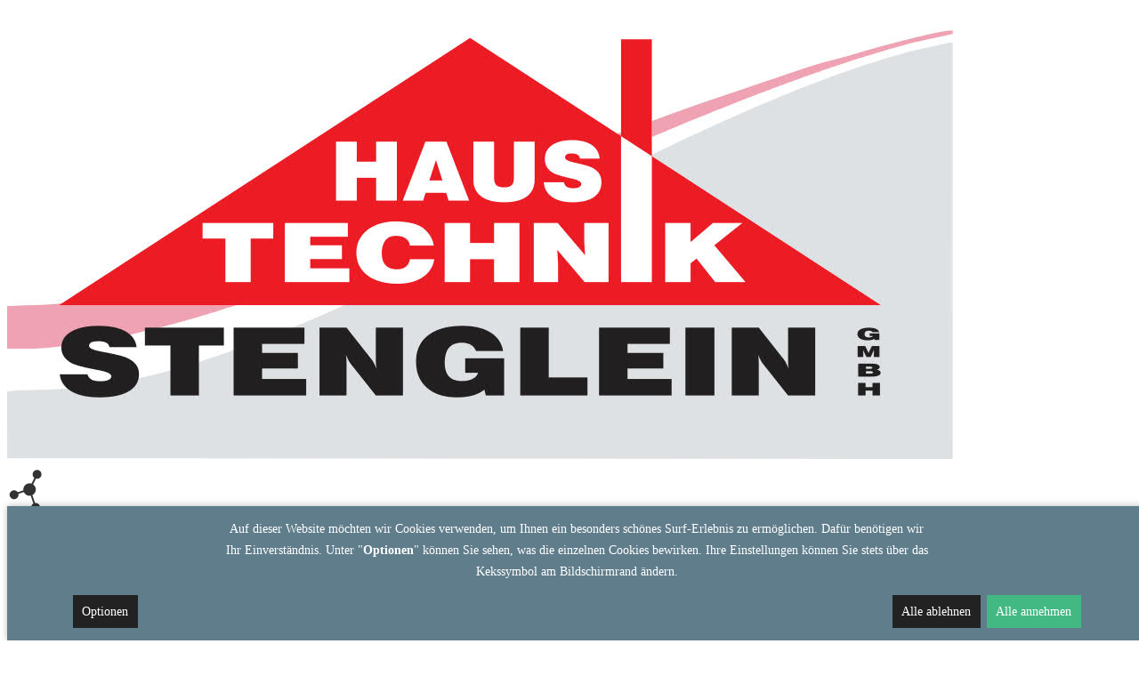

--- FILE ---
content_type: text/html; charset=utf-8
request_url: https://stenglein-haustechnik.de/herstellernews-haustechnik/6188
body_size: 11756
content:
                                <!DOCTYPE html>
<html lang="de-DE" dir="ltr">
        <head>
    
            <meta name="viewport" content="width=device-width, initial-scale=1.0">
        <meta http-equiv="X-UA-Compatible" content="IE=edge" />
        

                <link rel="icon" type="image/x-icon" href="/images/haus-fav.ico" />
        
            
         <meta charset="utf-8" />
	<base href="https://stenglein-haustechnik.de/herstellernews-haustechnik/6188" />
	<meta name="description" content="Stenglein GmbH aus Waischenfeld . Ihr Partner in den Bereichen Landtechnik, Haustechnik und Garten-/Kommunaltechnik." />
	<meta name="generator" content="pixel-kraft GmbH" />
	<title>Herstellernews Haustechnik</title>
	<link href="/media/com_pixelcms_articles/css/style.css?4f57f049f1661f56ee9aa905c083baa4" rel="stylesheet" />
	<link href="/media/com_pixelcms_articles/css/colorbox.css" rel="stylesheet" />
	<link href="/plugins/system/jce/css/content.css?4b06af0ef066540348bde8b7f1f4cfe5" rel="stylesheet" />
	<link href="https://cdn.ckmnstr.de/css/app.d6cf987b.css" rel="stylesheet" />
	<link href="/media/mod_mapbox/css/public.6da6286d.css" rel="stylesheet" />
	<link href="/media/mod_mapbox/css/chunk-common.351ce95d.css" rel="stylesheet" />
	<link href="/components/com_pagebuilderck/assets/pagebuilderck.css?ver=3.1.0" rel="stylesheet" />
	<link href="/components/com_pagebuilderck/assets/font-awesome.min.css" rel="stylesheet" />
	<link href="/media/gantry5/engines/nucleus/css-compiled/nucleus.css" rel="stylesheet" />
	<link href="/templates/g5_hydrogen/custom/css-compiled/hydrogen_20.css" rel="stylesheet" />
	<link href="/media/gantry5/assets/css/bootstrap-gantry.css" rel="stylesheet" />
	<link href="/media/gantry5/engines/nucleus/css-compiled/joomla.css" rel="stylesheet" />
	<link href="/media/jui/css/icomoon.css" rel="stylesheet" />
	<link href="/media/gantry5/assets/css/font-awesome.min.css" rel="stylesheet" />
	<link href="/templates/g5_hydrogen/custom/css-compiled/hydrogen-joomla_20.css" rel="stylesheet" />
	<link href="/templates/g5_hydrogen/custom/css-compiled/custom_20.css" rel="stylesheet" />
	<link href="https://fonts.googleapis.com/css?family=Roboto:300,300i,400,400i,600,600i,700,700i&amp;subset=cyrillic,cyrillic-ext,latin-ext" rel="stylesheet" />
	<link href="/media/com_facebookfeedpro/css/frontend.css?v=3.11.2" rel="stylesheet" />
	<style>

            div[data-blocked-consent] {
			    display: flex;
			    justify-content: center;
			    align-items: center;
			    background: rgba(0, 0, 0, 0.1);
			}
			div[data-blocked-consent] iframe {
			    flex: 1;
			    align-self: stretch;
			    border: none;
			}
            .cc_banner {
                box-shadow: 0 0 7px rgba(0, 0, 0, 0.2), 0 -2px 10px rgba(0, 0, 0, 0.07);
            }
            .privacy-iframe {
                background: none center/cover;
            }.contactck .contactck-label, .contactck .contactck-field {
			float: left;
			box-sizing: border-box;
			width: 50%;
		}
		
		.contactck.verticalck .contactck-label, .contactck.verticalck .contactck-field {
			float: none;
			width: 100%;
		}
		
		.contactck-field input[type="text"], .contactck-field input[type="email"], .contactck-field textarea {
			width: 100%;
			box-sizing: border-box;
			height: 100%;
		}#ID1640072439408 {  }#ID1640072439408:hover {  }#ID1639496738645 {  }#ID1639496738645:hover {  }#ID1639730790557 {  }#ID1639730790557:hover {  }#ID1639730792714 {  }#ID1639730792714:hover {  }#ID1639496781284 {  }#ID1639496781284:hover {  }#ID1639496807434 {  }#ID1639496807434:hover {  }#ID1639496793417 {  }#ID1639496793417:hover {  }#ID1639496834975 {  }#ID1639496834975:hover {  }#ID1639730508269 {  }#ID1639730508269:hover {  }#ID1639730621172 {  }#ID1639730621172:hover {  }  #block_ID1639496928055  {  }    #block_ID1639496928055 a.pbck-link-wrap {  }    #block_ID1639496928055 a.pbck-link-wrap:hover,#block_ID1639496928055 .ckfakehover:hover > a.pbck-link-wrap {  }  #block_ID1639496928055 {  }#block_ID1639496928055:hover {  }#ID1639496953603 {  }#ID1639496953603:hover {  }[data-gutter="2%"][data-nb="2"]:not(.ckadvancedlayout) [data-width="50"] {width:49%;}[data-gutter="2%"][data-nb="2"].ckadvancedlayout [data-width="50"] {width:50%;}[data-gutter="2%"][data-nb="2"]:not(.ckadvancedlayout) [data-width="50"] {width:49%;}[data-gutter="2%"][data-nb="2"].ckadvancedlayout [data-width="50"] {width:50%;}[data-gutter="2%"][data-nb="3"]:not(.ckadvancedlayout) [data-width="33.333333333333336"] {width:32%;}[data-gutter="2%"][data-nb="3"].ckadvancedlayout [data-width="33.333333333333336"] {width:33.333333333333336%;}[data-gutter="2%"][data-nb="3"]:not(.ckadvancedlayout) [data-width="33.333333333333336"] {width:32%;}[data-gutter="2%"][data-nb="3"].ckadvancedlayout [data-width="33.333333333333336"] {width:33.333333333333336%;}[data-gutter="2%"][data-nb="3"]:not(.ckadvancedlayout) [data-width="33.333333333333336"] {width:32%;}[data-gutter="2%"][data-nb="3"].ckadvancedlayout [data-width="33.333333333333336"] {width:33.333333333333336%;}[data-gutter="2%"][data-nb="1"]:not(.ckadvancedlayout) [data-width="100"] {width:100%;}[data-gutter="2%"][data-nb="1"].ckadvancedlayout [data-width="100"] {width:100%;}.pbck-container { max-width: 1000px}@media only screen and (min-width:961px){
.ckhide5 { display: none !important; } 
.ckstack5 > .inner { display: block; }
.ckstack5 > .inner > .blockck { float: none !important; width: auto !important; display: block; margin-left: 0 !important;}
}@media only screen and (max-width:960px) and (min-width:768px){
.ckhide4 { display: none !important; } 
.ckstack4 > .inner { display: block; }
.ckstack4 > .inner > .blockck { float: none !important; width: auto !important; display: block; margin-left: 0 !important;}
}@media only screen and (max-width:767px) and (min-width:481px){
.ckhide3 { display: none !important; } 
.ckstack3 > .inner { display: block; }
.ckstack3 > .inner > .blockck { float: none !important; width: auto !important; display: block; margin-left: 0 !important;}
}@media only screen and (max-width:480px) and (min-width:321px){
.ckhide2 { display: none !important; } 
.ckstack2 > .inner { display: block; }
.ckstack2 > .inner > .blockck { float: none !important; width: auto !important; display: block; margin-left: 0 !important;}
}@media only screen and (max-width:320px){
.ckhide1 { display: none !important; } 
.ckstack1 > .inner { display: block; }
.ckstack1 > .inner > .blockck { float: none !important; width: auto !important; display: block; margin-left: 0 !important;}
}
	</style>
	<script type="application/json" class="joomla-script-options new">{"csrf.token":"e37472541266c3a947c5ca71242b1cf6","system.paths":{"root":"","base":""}}</script>
	<script src="/media/com_pixelcms_articles/js/script.js?bb61c5a8ca7fcad2adb5fc536c43b485"></script>
	<script src="/media/jui/js/jquery.min.js?4b06af0ef066540348bde8b7f1f4cfe5"></script>
	<script src="/media/jui/js/jquery-noconflict.js?4b06af0ef066540348bde8b7f1f4cfe5"></script>
	<script src="/media/jui/js/jquery-migrate.min.js?4b06af0ef066540348bde8b7f1f4cfe5"></script>
	<script src="/media/com_pixelcms_articles/js/jquery.colorbox-min.js"></script>
	<script src="https://cdn.ckmnstr.de/js/chunk-vendors.cf6cdc99.js"></script>
	<script src="https://cdn.ckmnstr.de/js/app.8d256e0d.js"></script>
	<script src="/media/jui/js/bootstrap.min.js?4b06af0ef066540348bde8b7f1f4cfe5"></script>
	<script src="/media/system/js/core.js?4b06af0ef066540348bde8b7f1f4cfe5"></script>
	<script src="/media/mod_mapbox/js/public.fcc23f5b.js" type="module"></script>
	<script src="/media/mod_mapbox/js/chunk-common.881639c3.js" type="module"></script>
	<script src="/media/mod_mapbox/js/public-legacy.946a31f0.js" nomodule="1"></script>
	<script src="/media/mod_mapbox/js/chunk-common-legacy.1b74f9c2.js" nomodule="1"></script>
	<script src="/components/com_pagebuilderck/assets/jquery-uick.min.js?ver=3.1.0"></script>
	<script src="/components/com_pagebuilderck/assets/pagebuilderck.js?ver=3.1.0"></script>
	<script src="/components/com_pagebuilderck/assets/parallaxbackground.js?ver=3.1.0"></script>
	<script src="/templates/g5_hydrogen/custom/js/old_browser_banner.js"></script>
	<script src="/templates/g5_hydrogen/custom/js/clem_custom.js"></script>
	<script src="/templates/g5_hydrogen/custom/js/haus_custom.js"></script>
	<script src="/templates/g5_hydrogen/custom/js/karriere_custom.js"></script>
	<script src="/media/com_facebookfeedpro/js/frontend.js?v=3.11.2"></script>
	<script>

	jQuery( document ).ready(function() {
		jQuery('.article a.js-img').colorbox({
			rel:'gal',
			scrolling: false,
			maxHeight: '80%',
			maxWidth: '80%',
			fixed: true,
			className: 'droppics'
		});
	});
var PAGEBUILDERCK_DISABLE_ANIMATIONS = "0";
	</script>
	<script type="text/javascript">
          document.addEventListener('DOMContentLoaded', function() {
            window.ckMnstr = CookieConsent({"basePath":"https:\/\/cdn.ckmnstr.de\/","appId":null,"btnPosition":"bottom right"});
          });
</script>
	<script type="application/json" id="ffp-frontend-cfg">{"i18n":{"posts":"Posts","posts_":"Posts","photos":"Fotos","videos":"Videos","like_page":"Seite liken","share":"Teilen","people_like_this":"Personen gef\u00e4llt das","display_created_date":"Erstelldatum anzeigen","display_fb_link":"Link zu Facebook anzeigen","likes":"Likes","comments":"Kommentare","shares":"mal geteilt","view_on_fb":"Auf Facebook anzeigen","items_per_page":"Eintr\u00e4ge pro Seite","load_more":"mehr anzeigen","all_photos":"Alle Fotos","albums":"Alben","show_more":"Mehr anzeigen","show_less":"Weniger anzeigen","ajax_error":"AJAX Fehler","connect_to_facebook":"Bitte klicken Sie die \u0027Mit Facebook verbinden\u0027 Schaltfl\u00e4che und erlauben den Zugriff","photos_":"foto","COM_FACEBOOKFEEDPRO_AGO":"zuvor","COM_FACEBOOKFEEDPRO_YEAR":"Jahr","COM_FACEBOOKFEEDPRO_MONTH":"Monat","COM_FACEBOOKFEEDPRO_WEEK":"Woche","COM_FACEBOOKFEEDPRO_DAY":"Tag","COM_FACEBOOKFEEDPRO_HOUR":"Stunde","COM_FACEBOOKFEEDPRO_MINUTE":"Minute","COM_FACEBOOKFEEDPRO_SECOND":"Sekunde","COM_FACEBOOKFEEDPRO_YEARS":"Jahre","COM_FACEBOOKFEEDPRO_MONTHS":"Monate","COM_FACEBOOKFEEDPRO_WEEKS":"Wochen","COM_FACEBOOKFEEDPRO_DAYS":"Tage","COM_FACEBOOKFEEDPRO_HOURS":"Stunden","COM_FACEBOOKFEEDPRO_MINUTES":"Minuten","COM_FACEBOOKFEEDPRO_SECONDS":"Sekunden","COM_FACEBOOKFEEDPRO_YEARS2":"Jahre","COM_FACEBOOKFEEDPRO_MONTHS2":"Monate","COM_FACEBOOKFEEDPRO_WEEKS2":"Wochen","COM_FACEBOOKFEEDPRO_DAYS2":"Tage","COM_FACEBOOKFEEDPRO_HOURS2":"Stunden","COM_FACEBOOKFEEDPRO_MINUTES2":"Minuten","COM_FACEBOOKFEEDPRO_SECONDS2":"Sekunden"},"feedConfig":{"id":0,"ajax_url":"\/component\/facebookfeedpro\/?task=feed.data&language=de-DE","alldata_uri":"\/component\/facebookfeedpro\/?task=feed.alldata&language=de-DE","templates_url":"\/media\/com_facebookfeedpro\/templates\/","template":"feed","version":"3.11.2"}}</script>

    
                    <meta name="format-detection" content="telephone=no">
<meta property="og:locale" content="de_DE">
<meta property="og:type" content="website">
<meta property="og:title" content="Haustechnik Stenglein Gmbh">
<meta property="og:site_name" content="Stenglein GmbH">
<meta property="og:image" content="https://www.stenglein-haustechnik.new.pixel-kraft.de/images/haustechnik/slider_haustechnik.png">
<meta property="og:description" content="Haustechnik. Als Meisterbetrieb mit langjähriger Erfahrung sind wir Ihr kompetente Partner rund um die Haustechnik. Unser geschultes und erfahrenes Team ...">
            
<link rel="stylesheet" type="text/css" href="/media/smartslider3/src/SmartSlider3/Application/Frontend/Assets/dist/smartslider.min.css?ver=e122aaff" media="all">
<style data-related="n2-ss-1">div#n2-ss-1 .n2-ss-slider-1{display:grid;position:relative;}div#n2-ss-1 .n2-ss-slider-2{display:grid;position:relative;overflow:hidden;padding:0px 0px 0px 0px;border:0px solid RGBA(62,62,62,1);border-radius:0px;background-clip:padding-box;background-repeat:repeat;background-position:50% 50%;background-size:cover;background-attachment:scroll;z-index:1;}div#n2-ss-1:not(.n2-ss-loaded) .n2-ss-slider-2{background-image:none !important;}div#n2-ss-1 .n2-ss-slider-3{display:grid;grid-template-areas:'cover';position:relative;overflow:hidden;z-index:10;}div#n2-ss-1 .n2-ss-slider-3 > *{grid-area:cover;}div#n2-ss-1 .n2-ss-slide-backgrounds,div#n2-ss-1 .n2-ss-slider-3 > .n2-ss-divider{position:relative;}div#n2-ss-1 .n2-ss-slide-backgrounds{z-index:10;}div#n2-ss-1 .n2-ss-slide-backgrounds > *{overflow:hidden;}div#n2-ss-1 .n2-ss-slide-background{transform:translateX(-100000px);}div#n2-ss-1 .n2-ss-slider-4{place-self:center;position:relative;width:100%;height:100%;z-index:20;display:grid;grid-template-areas:'slide';}div#n2-ss-1 .n2-ss-slider-4 > *{grid-area:slide;}div#n2-ss-1.n2-ss-full-page--constrain-ratio .n2-ss-slider-4{height:auto;}div#n2-ss-1 .n2-ss-slide{display:grid;place-items:center;grid-auto-columns:100%;position:relative;z-index:20;-webkit-backface-visibility:hidden;transform:translateX(-100000px);}div#n2-ss-1 .n2-ss-slide{perspective:1000px;}div#n2-ss-1 .n2-ss-slide-active{z-index:21;}.n2-ss-background-animation{position:absolute;top:0;left:0;width:100%;height:100%;z-index:3;}div#n2-ss-1 .n2-font-7e0960bbba1058b939566cfb1afbd84d-hover{font-family: 'Roboto','Arial';color: #ffffff;font-size:225%;text-shadow: none;line-height: 1.5;font-weight: normal;font-style: normal;text-decoration: none;text-align: center;letter-spacing: normal;word-spacing: normal;text-transform: none;}div#n2-ss-1 .n2-ss-slide-limiter{max-width:3000px;}div#n2-ss-1 .n-uc-qN0jNL9477ID{padding:0px 0px 0px 0px}div#n2-ss-1 .n-uc-jtZuxHgaBJOX-inner{padding:150px 10px 10px 10px;justify-content:center}@media (min-width: 1200px){div#n2-ss-1 [data-hide-desktopportrait="1"]{display: none !important;}}@media (orientation: landscape) and (max-width: 1199px) and (min-width: 901px),(orientation: portrait) and (max-width: 1199px) and (min-width: 701px){div#n2-ss-1 [data-hide-tabletportrait="1"]{display: none !important;}}@media (orientation: landscape) and (max-width: 900px),(orientation: portrait) and (max-width: 700px){div#n2-ss-1 [data-hide-mobileportrait="1"]{display: none !important;}}</style>
<script>(function(){this._N2=this._N2||{_r:[],_d:[],r:function(){this._r.push(arguments)},d:function(){this._d.push(arguments)}}}).call(window);!function(a){a.indexOf("Safari")>0&&-1===a.indexOf("Chrome")&&document.documentElement.style.setProperty("--ss-safari-fix-225962","1px")}(navigator.userAgent);!function(e,i,o,r){(i=e.match(/(Chrome|Firefox|Safari)\/(\d+)\./))&&("Chrome"==i[1]?r=+i[2]>=32:"Firefox"==i[1]?r=+i[2]>=65:"Safari"==i[1]&&(o=e.match(/Version\/(\d+)/)||e.match(/(\d+)[0-9_]+like Mac/))&&(r=+o[1]>=14),r&&document.documentElement.classList.add("n2webp"))}(navigator.userAgent);</script><script src="/media/smartslider3/src/SmartSlider3/Application/Frontend/Assets/dist/n2.min.js?ver=e122aaff" defer async></script>
<script src="/media/smartslider3/src/SmartSlider3/Application/Frontend/Assets/dist/smartslider-frontend.min.js?ver=e122aaff" defer async></script>
<script src="/media/smartslider3/src/SmartSlider3/Slider/SliderType/Simple/Assets/dist/ss-simple.min.js?ver=e122aaff" defer async></script>
<script>_N2.r('documentReady',function(){_N2.r(["documentReady","smartslider-frontend","ss-simple"],function(){new _N2.SmartSliderSimple('n2-ss-1',{"admin":false,"background.video.mobile":1,"loadingTime":2000,"randomize":{"randomize":0,"randomizeFirst":0},"callbacks":"","alias":{"id":0,"smoothScroll":0,"slideSwitch":0,"scroll":1},"align":"normal","isDelayed":0,"responsive":{"mediaQueries":{"all":false,"desktopportrait":["(min-width: 1200px)"],"tabletportrait":["(orientation: landscape) and (max-width: 1199px) and (min-width: 901px)","(orientation: portrait) and (max-width: 1199px) and (min-width: 701px)"],"mobileportrait":["(orientation: landscape) and (max-width: 900px)","(orientation: portrait) and (max-width: 700px)"]},"base":{"slideOuterWidth":1200,"slideOuterHeight":600,"sliderWidth":1200,"sliderHeight":600,"slideWidth":1200,"slideHeight":600},"hideOn":{"desktopLandscape":false,"desktopPortrait":false,"tabletLandscape":false,"tabletPortrait":false,"mobileLandscape":false,"mobilePortrait":false},"onResizeEnabled":true,"type":"auto","sliderHeightBasedOn":"real","focusUser":1,"focusEdge":"auto","breakpoints":[{"device":"tabletPortrait","type":"max-screen-width","portraitWidth":1199,"landscapeWidth":1199},{"device":"mobilePortrait","type":"max-screen-width","portraitWidth":700,"landscapeWidth":900}],"enabledDevices":{"desktopLandscape":0,"desktopPortrait":1,"tabletLandscape":0,"tabletPortrait":1,"mobileLandscape":0,"mobilePortrait":1},"sizes":{"desktopPortrait":{"width":1200,"height":600,"max":3000,"min":1200},"tabletPortrait":{"width":701,"height":350,"customHeight":false,"max":1199,"min":701},"mobilePortrait":{"width":320,"height":160,"customHeight":false,"max":900,"min":320}},"overflowHiddenPage":0,"focus":{"offsetTop":"","offsetBottom":""}},"controls":{"mousewheel":0,"touch":"horizontal","keyboard":0,"blockCarouselInteraction":1},"playWhenVisible":1,"playWhenVisibleAt":0.5,"lazyLoad":0,"lazyLoadNeighbor":0,"blockrightclick":0,"maintainSession":0,"autoplay":{"enabled":0,"start":1,"duration":8000,"autoplayLoop":1,"allowReStart":0,"pause":{"click":1,"mouse":"0","mediaStarted":1},"resume":{"click":0,"mouse":"0","mediaEnded":1,"slidechanged":0},"interval":1,"intervalModifier":"loop","intervalSlide":"current"},"perspective":1000,"layerMode":{"playOnce":0,"playFirstLayer":1,"mode":"skippable","inAnimation":"mainInEnd"},"parallax":{"enabled":1,"mobile":0,"is3D":0,"animate":1,"horizontal":"mouse","vertical":"mouse","origin":"slider","scrollmove":"both"},"postBackgroundAnimations":0,"bgAnimations":0,"mainanimation":{"type":"horizontal","duration":600,"delay":0,"ease":"easeOutQuad","shiftedBackgroundAnimation":"auto"},"carousel":0,"initCallbacks":function(){}})})});</script>	<link href="https://stenglein-haustechnik.de/plugins/content/jux_instagram_load_shortcode/assets/css/font-awesome.min.css" rel="stylesheet" >
	<link href="https://stenglein-haustechnik.de/plugins/content/jux_instagram_load_shortcode/assets/css/nivo-lightbox/nivo-lightbox.css" rel="stylesheet" >
	<link href="https://stenglein-haustechnik.de/plugins/content/jux_instagram_load_shortcode/assets/css/nivo-lightbox/default.css" rel="stylesheet" >
	<link href="https://stenglein-haustechnik.de/plugins/content/jux_instagram_load_shortcode/assets/css/public.css" rel="stylesheet" >
	<link href="https://stenglein-haustechnik.de/plugins/content/jux_instagram_load_shortcode/assets/css/style.css" rel="stylesheet" >
	<link href="https://stenglein-haustechnik.de/plugins/content/jux_instagram_load_shortcode/assets/css/hover_effect.css" rel="stylesheet" >
	<link href="https://stenglein-haustechnik.de/plugins/content/jux_instagram_load_shortcode/assets/css/slick/slick.css" rel="stylesheet" >
	<link href="https://stenglein-haustechnik.de/plugins/content/jux_instagram_load_shortcode/assets/css/slick/slick-theme.css" rel="stylesheet" >
	<script type="application/json" class="joomla-script-options new">{"csrf.token":"e37472541266c3a947c5ca71242b1cf6","system.paths":{"root":"","base":""}}</script>
	<script src="https://stenglein-haustechnik.de/plugins/content/jux_instagram_load_shortcode/assets/js/imagesloaded.pkgd.min.js"></script>
	<script src="https://stenglein-haustechnik.de/plugins/content/jux_instagram_load_shortcode/assets/js/jquery.isotope.min.js"></script>
	<script src="https://stenglein-haustechnik.de/plugins/content/jux_instagram_load_shortcode/assets/js/nivo-lighbox/nivo-lightbox.min.js"></script>
	<script src="https://stenglein-haustechnik.de/plugins/content/jux_instagram_load_shortcode/assets/js/slick/slick.min.js"></script>
</head>

    <body class="gantry site com_pixelcms_articles view-pixelcms_news no-layout no-task dir-ltr haustechnik itemid-887 outline-20 g-offcanvas-left g-joomla-gantry4 g-style-preset1">
        
                    

        <div id="g-offcanvas"  data-g-offcanvas-swipe="1" data-g-offcanvas-css3="1">
                        <div class="g-grid">                        

        <div class="g-block size-100">
             <div id="mobile-menu-8565-particle" class="g-content g-particle">            <div id="g-mobilemenu-container" data-g-menu-breakpoint="60rem"></div>
            </div>
        </div>
            </div>
    </div>
        <div id="g-page-surround">
            <div class="g-offcanvas-hide g-offcanvas-toggle" role="navigation" data-offcanvas-toggle aria-controls="g-offcanvas" aria-expanded="false"><i class="fa fa-fw fa-bars"></i></div>                        

                                                        
                <section id="g-drawer">
                <div class="g-container">                                <div class="g-grid">                        

        <div class="g-block size-100">
             <div class="g-system-messages">
                                            <div id="system-message-container">
    </div>

            
    </div>
        </div>
            </div>
            </div>
        
    </section>
                                                    
                <section id="g-top">
                <div class="g-container">                                <div class="g-grid">                        

        <div class="g-block size-100">
             <div class="g-content">
                                    <div class="platform-content"><div class="moduletable ">
						<div id="mobile-logo-img">
<img src="/images/haustechnik-neu.jpg">
</div>		</div></div><div class="platform-content"><div class="moduletable  social-icons-custom">
						<div id="social-part">

<!--Page switch-->
<div class="parts-social popUp">
<img src="/images/icon_parts-grey.svg"><a>
<p>Unsere anderen Bereiche</p></a>
</div>



<!--Buttons START-->
<div class="social-btn btn-selector-1">
<img src="/images/icon_phone-grey.svg"><a href="tel:0920296060">
<p>Breitenlesau</p></a>
</div>

<div class="social-btn btn-selector-1">
<img src="/images/icon_phone-grey.svg" style="background:#78b22a;"><a href="tel:0922091700" style="background:#78b22a;">
<p>Azendorf</p></a>
</div>

<div class="social-btn btn-selector-1">
<img src="/images/mail_icon-grey.svg"><a href="mailto:info@stenglein-landtechnik.de">
<p>Schreiben Sie uns!</p></a>
</div>

<div class="social-btn btn-selector-1">
<img src="/images/granit_icon-grey.svg"><a href="https://www.granit-parts.com/dealer/TVRreU13PT1OakF3TVRNPQ==" target="_blank">
<p>Unser Granit Partnershop</p></a>
</div>

<div class="social-btn btn-selector-1">
<img src="/images/insta_white-grey.svg"><a href="https://www.instagram.com/stengleingmbh_landtechnik/" target="_blank">
<p>Stenglein GmbH</p></a>
</div>

<div class="social-btn btn-selector-1">
<img src="/images/fb_white-grey.svg"><a href="https://www.facebook.com/stengleingmbh/" target="_blank">
<p>Stenglein GmbH</p></a>
</div>

<div class="social-btn btn-selector-1">
<img src="/images/insta_white-grey.svg" style="background:#e87620;"><a href="https://www.instagram.com/mstengleingmbh/" target="_blank" style="background:#e87620;">
<p >M. Stenglein GmbH</p></a>
</div>

<div class="social-btn btn-selector-1">
<img src="/images/fb_white-grey.svg"><a href="https://www.facebook.com/KubotaZentrumAzendorf/" target="_blank">
<p>M. Stenglein GmbH</p></a>
</div>


<!--Buttons LANDTECHNIK-->
<div class="social-btn btn-selector-2">
<img src="/images/icon_phone-grey.svg"><a href="tel:0920296060">
<p>Rufen Sie uns an!</p></a>
</div>

<div class="social-btn btn-selector-2">
<img src="/images/mail_icon-grey.svg"><a href="mailto:info@stenglein-landtechnik.de">
<p>Schreiben Sie uns!</p></a>
</div>

<div class="social-btn btn-selector-2">
<img src="/images/granit_icon-grey.svg"><a href="https://www.granit-parts.com/dealer/TVRreU13PT1OakF3TVRNPQ==" target="_blank">
<p>Unser Granit Partnershop</p></a>
</div>

<div class="social-btn btn-selector-2">
<img src="/images/insta_white-grey.svg"><a href="https://www.instagram.com/stengleingmbh_landtechnik/" target="_blank">
<p>Folgen Sie uns auf Instagram!</p></a>
</div>

<div class="social-btn btn-selector-2">
<img src="/images/fb_white-grey.svg"><a href="https://www.facebook.com/stengleingmbh/" target="_blank">
<p>Folgen Sie uns auf Facebook!</p></a>
</div>

<div class="social-btn btn-selector-2">
<img src="/images/yt_white-grey.svg"><a href="https://www.youtube.com/channel/UCyHsNewF6NFejkjjq8XcdvQ/featured" target="_blank">
<p>Abonnieren Sie uns auf YouTube!</p></a>
</div>


<!--Buttons SCHOBERTH-->
<div class="social-btn btn-selector-3">
<img src="/images/icon_phone-grey.svg"><a href="tel:09220917000">
<p>Rufen Sie uns an!</p></a>
</div>

<div class="social-btn btn-selector-3">
<img src="/images/mail_icon-grey.svg"><a href="mailto:info@schoberth-landtechnik.de">
<p>Schreiben Sie uns!</p></a>
</div>

<div class="social-btn btn-selector-3">
<img src="/images/granit_icon-grey.svg"><a href="https://www.granit-parts.com/dealer/TVRreU13PT1OakkwTVRRPQ==" target="_blank">
<p>Unser Granit Partnershop</p></a>
</div>

<div class="social-btn btn-selector-3">
<img src="/images/insta_white-grey.svg"><a href="https://www.instagram.com/stengleingmbh_landtechnik/" target="_blank">
<p>Folgen Sie uns auf Instagram!</p></a>
</div>

<div class="social-btn btn-selector-3">
<img src="/images/fb_white-grey.svg"><a href="https://www.facebook.com/stengleingmbh/" target="_blank">
<p>Folgen Sie uns auf Facebook!</p></a>
</div>

<div class="social-btn btn-selector-3">
<img src="/images/yt_white-grey.svg"><a href="https://www.youtube.com/channel/UCyHsNewF6NFejkjjq8XcdvQ/featured" target="_blank">
<p>Abonnieren Sie uns auf YouTube!</p></a>
</div>


<!--Buttons HAUSTECHNIK-->
<div class="social-btn btn-selector-4">
<img src="/images/icon_phone-grey.svg"><a href="tel:0920296060">
<p>Rufen Sie uns an!</p></a>
</div>

<div class="social-btn btn-selector-4">
<img src="/images/mail_icon-grey.svg"><a href="mailto:info@stenglein-haustechnik.de">
<p>Schreiben Sie uns!</p></a>
</div>




</div>

<div id="parts-section">
<div class="inner_section">
<a class="link" href="https://www.stenglein-gmbh.net">Startseite</a>
<a class="link" href="https://www.stenglein-landtechnik.de">Stenglein GmbH Landtechnik Breitenlesau</a>
<a class="link" href="https://www.schoberth-landtechnik.de">H. Schoberth Land­tech­nik Inh. Norbert Stenglein e.K. Azendorf</a>
<a class="link" href="https://m.stenglein.gmbh">M. Stenglein GmbH Kubota-Vertrieb Breitenlesau</a>
<a class="link" href="https://www.stenglein-haustechnik.de">Stenglein GmbH Haustechnik Breitenlesau</a>
<a class="link popUp">Zurück zur derzeitigen Seite</a>
</div>
</div>		</div></div>
            
        </div>
        </div>
            </div>
            </div>
        
    </section>
                                                    
                <section id="g-navigation" class="fullwidth">
                <div class="g-container">                                <div class="g-grid">                        

        <div id="menu-container" class="g-block size-100 center">
             <div id="menu-9856-particle" class="g-content g-particle">            <nav class="g-main-nav" role="navigation"  data-auto-open data-auto-close=100>
    <ul class="g-toplevel">
                                                                        
        <li class="g-menu-item g-menu-item-type-particle g-menu-item-946 g-standard  ">
            <div class="g-menu-item-container" data-g-menuparent="">                                                                                                <div class="menu-item-particle">
                            
            <a href="/" target="_self" title="" aria-label="" rel="home" >
                        <img src="/images/haustechnik-neu.jpg"  alt="" />
            </a>        </div>
    
                                                                        </div>                    </li>
    
                                                            
        <li class="g-menu-item g-menu-item-type-component g-menu-item-880 g-standard  ">
            <a class="g-menu-item-container" href="/">
                                                                <span class="g-menu-item-content">
                                    <span class="g-menu-item-title">Start</span>
            
                    </span>
                                                </a>
                                </li>
    
                                                            
        <li class="g-menu-item g-menu-item-type-component g-menu-item-896 g-standard  ">
            <a class="g-menu-item-container" href="/referenzen">
                                                                <span class="g-menu-item-content">
                                    <span class="g-menu-item-title">Referenzen</span>
            
                    </span>
                                                </a>
                                </li>
    
                                                            
        <li class="g-menu-item g-menu-item-type-component g-menu-item-897 g-standard  ">
            <a class="g-menu-item-container" href="/veranstaltungen">
                                                                <span class="g-menu-item-content">
                                    <span class="g-menu-item-title">Veranstal­tungen</span>
            
                    </span>
                                                </a>
                                </li>
    
                                                            
        <li class="g-menu-item g-menu-item-type-component g-menu-item-881 g-standard  ">
            <a class="g-menu-item-container" href="/produkte">
                                                                <span class="g-menu-item-content">
                                    <span class="g-menu-item-title">Produkte</span>
            
                    </span>
                                                </a>
                                </li>
    
                                                            
        <li class="g-menu-item g-menu-item-type-separator g-menu-item-895 g-parent g-standard  ">
            <div class="g-menu-item-container" data-g-menuparent="">                                                                            <span class="g-separator g-menu-item-content">            <span class="g-menu-item-title">Unternehmen</span>
            </span>
                                            <span class="g-menu-parent-indicator"></span>                            </div>                            <div class="g-dropdown-wrapper">
            <div class="g-dropdown g-inactive g-no-animation">
                <ul>
                    <li class="g-dropdown-column">
                                <div class="g-grid">
                        <div class="g-block size-100">
            <ul class="g-sublevel">
                <li class="g-level-1 g-go-back">
                    <a class="g-menu-item-container" href="#" data-g-menuparent=""><span>Back</span></a>
                </li>
                                                                                
        <li class="g-menu-item g-menu-item-type-component g-menu-item-883  ">
            <a class="g-menu-item-container" href="/unternehmen/unser-unternehmen">
                                                                <span class="g-menu-item-content">
                                    <span class="g-menu-item-title">Unser Unternehmen</span>
            
                    </span>
                                                </a>
                                </li>
    
                                                            
        <li class="g-menu-item g-menu-item-type-component g-menu-item-894  ">
            <a class="g-menu-item-container" href="/unternehmen/team">
                                                                <span class="g-menu-item-content">
                                    <span class="g-menu-item-title">Team</span>
            
                    </span>
                                                </a>
                                </li>
    
                                                            
        <li class="g-menu-item g-menu-item-type-component g-menu-item-948  ">
            <a class="g-menu-item-container" href="/unternehmen/firmenchronik">
                                                                <span class="g-menu-item-content">
                                    <span class="g-menu-item-title">Firmenchronik</span>
            
                    </span>
                                                </a>
                                </li>
    
                                                            
        <li class="g-menu-item g-menu-item-type-separator g-menu-item-884 g-parent  ">
            <div class="g-menu-item-container" data-g-menuparent="">                                                                            <span class="g-separator g-menu-item-content">            <span class="g-menu-item-title">Leistungen</span>
            </span>
                                            <span class="g-menu-parent-indicator"></span>                            </div>                            <div class="g-dropdown-wrapper">
            <div class="g-dropdown g-inactive g-no-animation">
                <ul>
                    <li class="g-dropdown-column">
                                <div class="g-grid">
                        <div class="g-block size-100">
            <ul class="g-sublevel">
                <li class="g-level-2 g-go-back">
                    <a class="g-menu-item-container" href="#" data-g-menuparent=""><span>Back</span></a>
                </li>
                                                                                
        <li class="g-menu-item g-menu-item-type-component g-menu-item-890  ">
            <a class="g-menu-item-container" href="/unternehmen/leistungen/heizungen-und-alternative-energien">
                                                                <span class="g-menu-item-content">
                                    <span class="g-menu-item-title">Heizungen und alternative Energien</span>
            
                    </span>
                                                </a>
                                </li>
    
                                                            
        <li class="g-menu-item g-menu-item-type-component g-menu-item-891  ">
            <a class="g-menu-item-container" href="/unternehmen/leistungen/bad-und-sanitaerinstallation">
                                                                <span class="g-menu-item-content">
                                    <span class="g-menu-item-title">Bad- und Sanitär­­instal­­lation</span>
            
                    </span>
                                                </a>
                                </li>
    
                                                            
        <li class="g-menu-item g-menu-item-type-component g-menu-item-892  ">
            <a class="g-menu-item-container" href="/unternehmen/leistungen/solaranlagen">
                                                                <span class="g-menu-item-content">
                                    <span class="g-menu-item-title">Solaranlagen</span>
            
                    </span>
                                                </a>
                                </li>
    
    
            </ul>
        </div>
            </div>

                    </li>
                </ul>
            </div>
        </div>
            </li>
    
    
            </ul>
        </div>
            </div>

                    </li>
                </ul>
            </div>
        </div>
            </li>
    
                                                            
        <li class="g-menu-item g-menu-item-type-component g-menu-item-882 g-standard  ">
            <a class="g-menu-item-container" href="/aktuelles">
                                                                <span class="g-menu-item-content">
                                    <span class="g-menu-item-title">Aktuelles</span>
            
                    </span>
                                                </a>
                                </li>
    
                                                            
        <li class="g-menu-item g-menu-item-type-component g-menu-item-893 g-standard  ">
            <a class="g-menu-item-container" href="/kontakt">
                                                                <span class="g-menu-item-content">
                                    <span class="g-menu-item-title">Kontakt</span>
            
                    </span>
                                                </a>
                                </li>
    
                                                            
        <li class="g-menu-item g-menu-item-type-component g-menu-item-903 g-standard  ">
            <a class="g-menu-item-container" href="/karriere">
                                                                <span class="g-menu-item-content">
                                    <span class="g-menu-item-title">Karriere</span>
            
                    </span>
                                                </a>
                                </li>
    
    
    </ul>
</nav>

<script type="text/javascript" src="/templates/g5_hydrogen/custom/js/fixed_menu.js"></script>
            </div>
        </div>
            </div>
            </div>
        
    </section>
                                                    
                <section id="g-showcase" class="fullwidth">
                <div class="g-container">                                <div class="g-grid">                        

        <div class="g-block size-100 fullwidth">
             <div class="g-content">
                                    <div class="platform-content"><div class="moduletable ">
						<div><div class="n2-section-smartslider fitvidsignore " data-ssid="1" tabindex="0" role="region" aria-label="Slider"><div id="n2-ss-1-align" class="n2-ss-align"><div class="n2-padding"><div id="n2-ss-1" data-creator="Smart Slider 3" data-responsive="auto" class="n2-ss-slider n2-ow n2-has-hover n2notransition  ">
        <div class="n2-ss-slider-1 n2_ss__touch_element n2-ow">
            <div class="n2-ss-slider-2 n2-ow">
                                                <div class="n2-ss-slider-3 n2-ow">

                    <div class="n2-ss-slide-backgrounds n2-ow-all"><div class="n2-ss-slide-background" data-public-id="1" data-mode="fill"><div class="n2-ss-slide-background-image" data-blur="0" data-opacity="100" data-x="50" data-y="50" data-alt="" data-title=""><picture class="skip-lazy" data-skip-lazy="1"><img src="/images/haustechnik/slider_haustechnik.png" alt="" title="" loading="lazy" class="skip-lazy" data-skip-lazy="1"></picture></div><div data-color="RGBA(255,255,255,0)" style="background-color: RGBA(255,255,255,0);" class="n2-ss-slide-background-color"></div></div></div>                    <div class="n2-ss-slider-4 n2-ow">
                        <svg xmlns="http://www.w3.org/2000/svg" viewBox="0 0 1200 600" data-related-device="desktopPortrait" class="n2-ow n2-ss-preserve-size n2-ss-preserve-size--slider n2-ss-slide-limiter"></svg><div data-first="1" data-slide-duration="0" data-id="4" data-slide-public-id="1" data-title="slider_haustechnik.png" class="n2-ss-slide n2-ow  n2-ss-slide-4"><div role="note" class="n2-ss-slide--focus" tabindex="-1">slider_haustechnik.png</div><div class="n2-ss-layers-container n2-ss-slide-limiter n2-ow"><div class="n2-ss-layer n2-ow n-uc-qN0jNL9477ID" data-sstype="slide" data-pm="default"><div class="n2-ss-layer n2-ow n-uc-jtZuxHgaBJOX" data-pm="default" data-sstype="content" data-hasbackground="0"><div class="n2-ss-section-main-content n2-ss-layer-with-background n2-ss-layer-content n2-ow n-uc-jtZuxHgaBJOX-inner"><div class="n2-ss-layer n2-ow n-uc-PRzWGThHMkVb" data-pm="normal" data-sstype="layer"><div id="n2-ss-1item1" class="n2-font-7e0960bbba1058b939566cfb1afbd84d-hover   n2-ss-item-content n2-ss-text n2-ow" style="display:block;">Beratung, Planung<br>und Umsetzung</div></div></div></div></div></div></div>                    </div>

                                    </div>
            </div>
        </div>
        </div><ss3-loader></ss3-loader></div></div><div class="n2_clear"></div></div></div>		</div></div>
            
        </div>
        </div>
            </div>
            </div>
        
    </section>
                                    
                                
                
    
                <section id="g-container-4290" class="g-wrapper">
                <div class="g-container">                    <div class="g-grid">                        

        <div class="g-block size-100">
             <section id="g-mainbody">
                                        <div class="g-grid">                        

        <div class="g-block size-100">
             <div class="g-content">
                                                            <div class="platform-content row-fluid"><div class="span12"><div class='article'>
<div class='article_left'>
<h1 class='article__headline'>Praktisch hoch fünf</h1>
<div class='article__content'>
<p><b>Buderus hat den Hydraulik-Systembaukasten Logaflow HSM plus um eine Frischwasserstation erweitert – fünf Baugrößen stehen zur Wahl</b></p><p>Wer als Fachhandwerker konventionelle, bivalente oder multivalente Systeme für Mittel- und Großanlagen schnell hydraulisch umsetzen will, nutzt dafür den Hydraulik-Systembaukasten Logaflow HSM plus von Buderus. Jetzt gibt es das Energie- und Speichermanagement des Systemexperten auch mit Frischwasserstation – optimal zur Kombination mit Wärmepumpen. Das spart noch mehr Zeit bei der Installation. Buderus zeigt die Frischwasserstation Logaflow HSM plus WW/WWE auf der ISH 2023. </p><p><b>Zapfleistung mit bis zu 290 l/min</b></p><p>Fachhandwerker können bei der Frischwasserstation zwischen einem kupfergelöteten Wärmetauscher (WW) und einem Voll-Edelstahl-Wärmetauscher (WWE) wählen. Außerdem stehen fünf Baugrößen zur Verfügung. Die Frischwasserstation bietet eine hohe Zapfleistung bei niedrigen Pufferspeichertemperaturen: 45 bis 240 l/min bei 65 °C Puffertemperatur und 60 °C Auslauftemperatur beziehungsweise bis zu 290 l/min bei 70/60 °C. Ist eine höhere Zapfleistung gewünscht, lassen sich mehrere Module parallelschalten. Weil Durchgangsventil und Pumpe kombiniert angesteuert werden, kann die gewünschte Auslauftemperatur sehr schnell und exakt geregelt werden, insbesondere bei geringen Zapfraten. Eine Zirkulationspumpe ist integriert.</p><p>Ebenfalls enthalten ist ein Controller mit Modbus-Schnittstelle: Anlagenbetreiber können die Frischwasserstation Logaflow HSM plus WW/WWE so über das Regelsystem Logamatic 5000 optimal ins Heizsystem oder in eine Gebäudeleittechnik einbinden. Alternativ ist auch ein autarker Betrieb möglich.</p><p><b>Puffermanagement inklusive</b></p><p>Optional ist eine Vorregelfunktion als Verkalkungsschutz bei hohen Heizwassertemperaturen realisierbar. Praktisch: Auch ein Puffermanagement mit drei Fühlern ist integriert – darüber lässt sich die Pufferspeicherbeladung anfordern und die Puffertemperatur überwachen. Zudem ist eine Wärmeanforderung für bis zu zwei Temperaturebenen möglich, beispielsweise eine Niedertemperaturebene für die Wärmepumpe und eine Hochtemperaturebene für elektrische oder konventionelle Nachheizung. Darüber hinaus können Fachhandwerker bei Bedarf auch eine temperatursensible Rücklaufeinspeisung umsetzen – das bietet sich für eine optimale Temperatureinschichtung im Pufferspeicher an, um regenerative Wärmeerzeuger effizient ins Heizsystem einzubinden.</p><p><b>Module komfortabel kombinierbar</b></p><p>Mit dem Hydraulik-Systembaukasten Logaflow HSM plus ermöglicht der Systemexperte Buderus eine zeitsparende Installation selbst komplexer Hydrauliken. Fachhandwerker können dazu auf unterschiedliche Heizkreismodule zurückgreifen, etwa zur Beladung eines Puffer- oder Trinkwasserspeichers oder zur Wärmeversorgung eines gemischten und ungemischten Heizkreises. Selbst Funktionserweiterungen sind dank Baukastenprinzip schnell und ohne Aufwand realisierbar – beispielsweise ein Wärmequellen-Bypass, um den Spitzenlast-Heizkessel zu umgehen oder mit einem Modul, um die Wärmeversorgung ausschließlich über einen Pufferspeicher zu realisieren. Wer das Energie- und Speichermanagement von Heizsystemen dabei noch übersichtlicher haben will, erhält Logaflow HSM plus optional auch mit einem zehn Zoll großen Touch-Display für den Modul-Schaltschrank.</p><p>Quelle: <a href="https://www.buderus.de/de/unternehmen/presse/presseinfos/presseuebersicht/praktisch-hoch-fuenf-33176" target="_blank">BUDERUS</a></p>
</div>
</div>
</div></div></div>
    
            
    </div>
        </div>
            </div>
            
    </section>
        </div>
            </div>
    </div>
        
    </section>
    
                                                    
                <footer id="g-footer" class="fullwidth">
                <div class="g-container">                                <div class="g-grid">                        

        <div id="main-maps" class="g-block size-100 fullwidth">
             <div class="g-content">
                                    <div class="platform-content"><div class="moduletable ">
						<div id='mapbox_1' class='mapbox-admin js-mod-mapbox' data-title='mapbox - Haustechnik' data-name='mapbox - Haustechnik' data-value='[base64]' data-baseurl=''></div>		</div></div>
            
        </div>
        </div>
            </div>
            </div>
        
    </footer>
                                                    
                <section id="g-copyright">
                <div class="g-container">                                <div class="g-grid">                        

        <div id="main-footer" class="g-block size-100">
             <div class="g-content">
                                    <div class="platform-content"><div class="moduletable ">
						<div class="pagebuilderck ">
	  				  				  				  				  				  				  				  				  				  				  				  				  				  				  				  				  				  				  				  				  				  				  				  				  				  				  									  							<div class="rowck ckstack3 ckstack2 ckstack1 uick-sortable" id="row_ID1639496720766" data-gutter="2%" data-nb="2" style="position: relative;" data-columns-space-between="1"><div class="inner animate clearfix footer-row" data-customclass="footer-row"><div class="blockck" id="block_ID1639496720766" data-real-width="49%" data-width="50" style="position: relative;"><div class="inner animate resizable"><div class="innercontent uick-sortable"><div id="ID1640072439408" class="cktype" data-type="heading" style="position: relative;">  			  			<div class="inner">  				<div class="iconck">  				</div>  				  			<h1 class="titleck">Stenglein GmbH</h1></div>  		</div><div id="ID1639496738645" class="cktype" data-type="heading" style="position: relative; display: block;">  			  			<div class="inner">  				<div class="iconck">  				</div>  				  			<h1 class="titleck">Haustechnik</h1></div>  		</div></div></div></div><div class="blockck" id="social-row" data-real-width="49%" data-width="50" style="position: relative;"><div class="inner animate resizable"><div class="innercontent uick-sortable"><div id="ID1639730790557" class="cktype" data-type="image"  style="position: relative;">  			  			<div class="imageck">  				<a href="https://www.facebook.com/stengleingmbh/" target="_blank"><img   src="/images/fb_white.svg" ></a>  			</div>  		</div><div id="ID1639730792714" class="cktype" data-type="image"  style="position: relative;">  			  			<div class="imageck">  				<a href="https://www.instagram.com/stengleingmbh_landtechnik/" target="_blank"><img   src="/images/insta_white.svg" ></a>  			</div>  		</div></div></div></div></div></div><div class="rowck ckstack3 ckstack2 ckstack1 uick-sortable" id="row_ID1639496755431" data-gutter="2%" data-nb="3" style="position: relative;" data-columns-space-between="1"><div class="inner animate clearfix footer-row" data-customclass="footer-row"><div class="blockck" id="block_ID1639496755431" data-real-width="32%" data-width="33.333333333333336" style="position: relative;"><div class="inner animate resizable"><div class="innercontent uick-sortable"><div id="ID1639496781284" class="cktype" data-type="heading" style="position: relative;">  			  			<div class="inner">  				<div class="iconck">  				</div>  				  			<h3 class="titleck">Hauptsitz</h3></div>  		</div><div id="ID1639496807434" class="cktype" data-type="text" style="position: relative;">  			  			<div class="cktext inner"><p>Breitenlesau 46<br>91344 Waischenfeld</p>  <p>Tel.: 09202 / 9606 -0<br>Fax: 09202 / 9606 -30<br>Mail: <a href="mailto:info@stenglein-haustechnik.de">info@stenglein-haustechnik.de</a></p></div>  		</div></div></div></div><div class="blockck" id="block_ID1639496759728" data-real-width="32%" data-width="33.333333333333336" style="position: relative;"><div class="inner animate resizable"><div class="innercontent uick-sortable"><div id="ID1639496793417" class="cktype" data-type="heading" style="position: relative; display: block;">  			  			<div class="inner">  				<div class="iconck">  				</div>  				  			<h3 class="titleck">Öffnungszeiten</h3></div>  		</div><div id="ID1639496834975" class="cktype" data-type="text" style="position: relative; display: block;">  			  			<div class="cktext inner"><p>Montag bis Freitag<br>7.30 - 12.00 Uhr &amp;<br>13.00 - 16.30 Uhr</p></div>  		</div></div></div></div><div class="blockck" id="block_ID1639730503557" data-real-width="32%" data-width="33.333333333333336" style="position: relative;"><div class="inner animate resizable"><div class="innercontent uick-sortable"><div id="ID1639730508269" class="cktype" data-type="heading" style="position: relative; display: block;">  			  			<div class="inner">  				<div class="iconck">  				</div>  				  			<h3 class="titleck">Leistungen</h3></div>  		</div><div id="ID1639730621172" class="cktype" data-type="text" style="position: relative; display: block;">  			  			<div class="cktext inner"><p>Nachhaltigkeit<br>Bad<br>Wasser<br>Wärme<br>Wohnraumlüftung</p></div>  		</div></div></div></div></div></div><div class="rowck ckstack3 ckstack2 ckstack1 uick-sortable" id="copyright-row" data-gutter="2%" data-nb="1" style="position: relative;"><div class="inner animate clearfix"><div class="blockck noreplayck" id="block_ID1639496928055" data-real-width="100%" data-width="100" style="position: relative;"><div class="inner animate resizable"><div class="innercontent uick-sortable"><div id="ID1639496953603" class="cktype" data-type="text" style="position: relative;">  			  			<div class="cktext inner"><p style="text-align: center;">Stenglein GmbH - <a href="/impressum-haustechnik">Impressum</a> - <a href="/datenschutz-haustechnik">Datenschutz</a></p></div>  		</div></div></div></div></div></div></div>
		</div></div>
            
        </div>
        </div>
            </div>
            </div>
        
    </section>
                                
                        

        </div>
                    

                        <script type="text/javascript" src="/templates/g5_hydrogen/custom/js/main.js"></script>
    

    

        
    <script>
(function(c,d){"JUri"in d||(d.JUri="https://stenglein-haustechnik.de/");c.addEventListener("click",function(a){var b=a.target?a.target.closest('[class*="ba-click-lightbox-form-"], [href*="ba-click-lightbox-form-"]'):null;if(b){a.preventDefault();if("pending"==b.clicked)return!1;b.clicked="pending";"formsAppClk"in window?formsAppClk.click(b):(a=document.createElement("script"),a.src=JUri+"components/com_baforms/assets/js/click-trigger.js",a.onload=function(){formsAppClk.click(b)},
c.head.append(a))}})})(document,window);
</script>
</body>
</html>


--- FILE ---
content_type: image/svg+xml
request_url: https://stenglein-haustechnik.de/images/mail_icon-grey.svg
body_size: 757
content:
<svg width="44" height="35" viewBox="0 0 44 35" fill="none" xmlns="http://www.w3.org/2000/svg">
<g clip-path="url(#clip0_5615_12)">
<path d="M42.1875 0H1.5625C0.698242 0 0 0.698242 0 1.5625V32.8125C0 33.6768 0.698242 34.375 1.5625 34.375H42.1875C43.0518 34.375 43.75 33.6768 43.75 32.8125V1.5625C43.75 0.698242 43.0518 0 42.1875 0ZM40.2344 5.41016V30.8594H3.51562V5.41016L2.16797 4.36035L4.08691 1.89453L6.17676 3.52051H37.5781L39.668 1.89453L41.5869 4.36035L40.2344 5.41016ZM37.5781 3.51562L21.875 15.7227L6.17187 3.51562L4.08203 1.88965L2.16309 4.35547L3.51074 5.40527L20.1904 18.374C20.6701 18.7467 21.2602 18.949 21.8677 18.949C22.4751 18.949 23.0652 18.7467 23.5449 18.374L40.2344 5.41016L41.582 4.36035L39.6631 1.89453L37.5781 3.51562Z" fill="#333333"/>
</g>
<defs>
<clipPath id="clip0_5615_12">
<rect width="44" height="35" fill="white"/>
</clipPath>
</defs>
</svg>


--- FILE ---
content_type: image/svg+xml
request_url: https://stenglein-haustechnik.de/images/icon_phone-grey.svg
body_size: 613
content:
<svg width="40" height="40" viewBox="0 0 40 40" fill="none" xmlns="http://www.w3.org/2000/svg">
<g clip-path="url(#clip0_5615_10)">
<path d="M26.6684 28.4277L30.1128 24.982C30.5767 24.5236 31.1636 24.2099 31.8023 24.0788C32.4411 23.9477 33.1041 24.005 33.7109 24.2436L37.9088 25.9203C38.522 26.1693 39.0478 26.5944 39.42 27.1419C39.7921 27.6894 39.9939 28.3348 40 28.9969V36.6884C39.9964 37.1388 39.9018 37.5837 39.7218 37.9966C39.5418 38.4094 39.2801 38.7815 38.9526 39.0905C38.625 39.3995 38.2384 39.639 37.8158 39.7946C37.3933 39.9501 36.9437 40.0185 36.4941 39.9957C7.0784 38.1651 1.14298 13.2448 0.0204779 3.70735C-0.0316294 3.239 0.0159797 2.76491 0.160173 2.31629C0.304366 1.86766 0.541875 1.45466 0.857076 1.10446C1.17228 0.754257 1.55802 0.474788 1.98894 0.284438C2.41986 0.0940877 2.88618 -0.00282917 3.35723 6.28686e-05H10.7842C11.4469 0.0020254 12.094 0.202298 12.642 0.575122C13.1901 0.947946 13.6141 1.47627 13.8595 2.09214L15.5356 6.29169C15.782 6.89634 15.8449 7.56023 15.7164 8.20042C15.5878 8.84061 15.2736 9.42872 14.8129 9.89129L11.3685 13.3371C11.3685 13.3371 13.3521 26.7664 26.6684 28.4277Z" fill="#333333"/>
</g>
<defs>
<clipPath id="clip0_5615_10">
<rect width="40" height="40" fill="white"/>
</clipPath>
</defs>
</svg>


--- FILE ---
content_type: image/svg+xml
request_url: https://stenglein-haustechnik.de/images/icon_parts-grey.svg
body_size: 591
content:
<svg width="54" height="58" viewBox="0 0 54 58" fill="none" xmlns="http://www.w3.org/2000/svg">
<path d="M22.1156 36.6254C25.5814 38.3383 29.7796 36.9172 31.4925 33.4514C33.2053 29.9856 31.7843 25.7874 28.3184 24.0746C24.8526 22.3617 20.6544 23.7828 18.9416 27.2486C17.2287 30.7144 18.6498 34.9126 22.1156 36.6254Z" fill="#333333"/>
<path d="M29.8038 54.9259C32.2794 56.1493 35.2781 55.1343 36.5016 52.6587C37.7251 50.1831 36.71 47.1844 34.2344 45.9609C31.7588 44.7375 28.7601 45.7525 27.5367 48.2281C26.3132 50.7037 27.3282 53.7024 29.8038 54.9259Z" fill="#333333"/>
<path d="M5.58703 40.7271C8.06263 41.9505 11.0613 40.9355 12.2848 38.4599C13.5083 35.9843 12.4932 32.9856 10.0176 31.7621C7.54202 30.5387 4.54334 31.5537 3.31986 34.0293C2.09639 36.5049 3.11144 39.5036 5.58703 40.7271Z" fill="#333333"/>
<path d="M31.421 17.7989C33.8966 19.0223 36.8953 18.0073 38.1188 15.5317C39.3422 13.0561 38.3272 10.0574 35.8516 8.83394C33.376 7.61047 30.3773 8.62551 29.1538 11.1011C27.9304 13.5767 28.9454 16.5754 31.421 17.7989Z" fill="#333333"/>
<path d="M32.7598 17.3456L30.9668 16.4595L26.5362 25.4244L28.3292 26.3105L32.7598 17.3456Z" fill="#333333"/>
<path d="M28.2987 36.3343L26.4043 36.9756L29.6106 46.4477L31.505 45.8064L28.2987 36.3343Z" fill="#333333"/>
<path d="M20.11 32.7499L19.4688 30.8555L9.99669 34.0618L10.6379 35.9562L20.11 32.7499Z" fill="#333333"/>
</svg>


--- FILE ---
content_type: image/svg+xml
request_url: https://stenglein-haustechnik.de/images/yt_white-grey.svg
body_size: 522
content:
<svg width="24" height="24" viewBox="0 0 24 24" fill="none" xmlns="http://www.w3.org/2000/svg">
<g clip-path="url(#clip0_5615_20)">
<path d="M23.4977 6.50852C23.3619 6.02385 23.0972 5.58505 22.7319 5.23878C22.3563 4.88185 21.8959 4.62654 21.3942 4.49693C19.5166 4.00203 11.9941 4.00203 11.9941 4.00203C8.85809 3.96635 5.72283 4.12328 2.60604 4.47193C2.10433 4.61112 1.6448 4.87214 1.26831 5.23178C0.898388 5.58771 0.630442 6.02662 0.490471 6.50752C0.154232 8.31889 -0.00913542 10.1581 0.00257018 12.0004C-0.00942738 13.841 0.153539 15.6797 0.490471 17.4933C0.627443 17.9722 0.894389 18.4091 1.26531 18.762C1.63623 19.115 2.09814 19.3699 2.60604 19.5049C4.50865 19.9988 11.9941 19.9988 11.9941 19.9988C15.1341 20.0345 18.2734 19.8776 21.3942 19.5289C21.8959 19.3993 22.3563 19.1439 22.7319 18.787C23.0971 18.4408 23.3614 18.002 23.4967 17.5173C23.8418 15.7066 24.0095 13.8666 23.9976 12.0234C24.0236 10.1724 23.8561 8.32471 23.4977 6.50852ZM9.60261 15.4237V8.5781L15.8613 12.0014L9.60261 15.4237Z" fill="#333333"/>
</g>
<defs>
<clipPath id="clip0_5615_20">
<rect width="24" height="24" fill="white"/>
</clipPath>
</defs>
</svg>


--- FILE ---
content_type: image/svg+xml
request_url: https://stenglein-haustechnik.de/images/granit_icon-grey.svg
body_size: 466
content:
<svg width="57" height="56" viewBox="0 0 57 56" fill="none" xmlns="http://www.w3.org/2000/svg">
<g clip-path="url(#clip0_5615_14)">
<path d="M25.536 37.694H31.376C31.376 37.694 30.536 43.999 23.066 43.458C16.56 43.218 15.233 36.735 15.233 36.735C15.233 36.735 13.607 32.531 15.413 26.825C16.379 24.303 18.788 21.181 23.726 20.94C30.354 20.82 32.222 27.066 32.222 27.066L38.186 27.126L38.246 15.416L32.524 15.536V17.636C32.524 17.636 29.27 14.936 23.549 14.756C22.704 14.816 14.389 14.333 9.331 20.579C2.584 28.747 6.861 39.856 6.861 39.856C6.861 39.856 11.318 52.349 28.125 49.106C42.342 45.92 40.834 32.11 40.834 32.11H25.538V37.694H25.536ZM0 27.936C0 43.336 12.57 55.869 28.02 55.869C43.47 55.869 56.04 43.336 56.04 27.934C56.04 12.53 43.47 0 28.02 0C12.57 0 0 12.53 0 27.935V27.936ZM2.44 27.936C2.44 13.926 13.915 2.526 28.02 2.526C42.126 2.526 53.6 13.926 53.6 27.936C53.6 41.946 42.127 53.34 28.02 53.34C13.915 53.34 2.44 41.943 2.44 27.933V27.936Z" fill="#333333"/>
</g>
<defs>
<clipPath id="clip0_5615_14">
<rect width="57" height="56" fill="white"/>
</clipPath>
</defs>
</svg>
